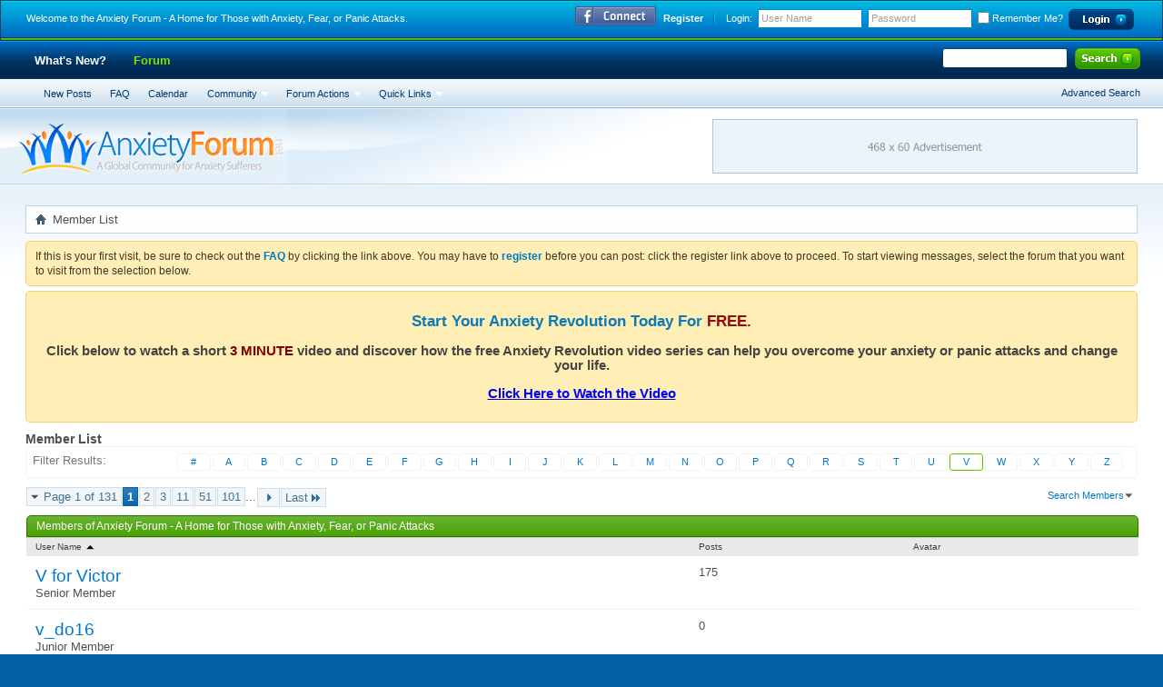

--- FILE ---
content_type: text/html; charset=ISO-8859-1
request_url: http://anxietyforum.net/forum/memberlist.php?s=f47badc29c3385ff290eb4b109f75176&ltr=V&pp=30&sort=username&order=asc
body_size: 8120
content:
<!DOCTYPE html PUBLIC "-//W3C//DTD XHTML 1.0 Transitional//EN" "http://www.w3.org/TR/xhtml1/DTD/xhtml1-transitional.dtd">
<html xmlns="http://www.w3.org/1999/xhtml" xmlns:fb="http://www.facebook.com/2008/fbml" dir="ltr" lang="en" id="vbulletin_html">
<head>
<title>Member List - Anxiety Forum - A Home for Those with Anxiety, Fear, or Panic Attacks</title>

<!-- Forum Runner Begin -->
<script type="text/javascript" src="http://anxietyforum.net/forum/forumrunner/detect.js"></script>
<!-- Forum Runner End --><meta http-equiv="Content-Type" content="text/html; charset=ISO-8859-1" />
<meta id="e_vb_meta_bburl" name="vb_meta_bburl" content="http://anxietyforum.net/forum" />
<base href="http://anxietyforum.net/forum/" /><!--[if IE]></base><![endif]-->
<meta name="generator" content="vBulletin 4.2.0" />

	<link rel="Shortcut Icon" href="favicon.ico" type="image/x-icon" />


		<meta name="keywords" content="anxiety, anxiety forum, panic attacks, anxiety chat, panic attack chat" />
		<meta name="description" content="The Anxiety Forum is a free worldwide community for those struggling with anxiety, fear, or panic attacks. Over 100,000 members and growing daily!" />



	<meta property="fb:app_id" content="145453775574466" />
<meta property="og:site_name" content="Anxiety Forum - A Home for Those with Anxiety, Fear, or Panic Attacks" />
<meta property="og:description" content="The Anxiety Forum is a free worldwide community for those struggling with anxiety, fear, or panic attacks. Over 100,000 members and growing daily!" />
<meta property="og:url" content="http://anxietyforum.net/forum" />
<meta property="og:type" content="website" />




<script type="text/javascript">
<!--
	if (typeof YAHOO === 'undefined') // Load ALL YUI Local
	{
		document.write('<script type="text/javascript" src="clientscript/yui/yuiloader-dom-event/yuiloader-dom-event.js?v=420"><\/script>');
		document.write('<script type="text/javascript" src="clientscript/yui/connection/connection-min.js?v=420"><\/script>');
		var yuipath = 'clientscript/yui';
		var yuicombopath = '';
		var remoteyui = false;
	}
	else	// Load Rest of YUI remotely (where possible)
	{
		var yuipath = 'clientscript/yui';
		var yuicombopath = '';
		var remoteyui = true;
		if (!yuicombopath)
		{
			document.write('<script type="text/javascript" src="clientscript/yui/connection/connection-min.js"><\/script>');
		}
	}
	var SESSIONURL = "s=f026da2f1732e78a92d789281b67b474&";
	var SECURITYTOKEN = "guest";
	var IMGDIR_MISC = "images/styles/BlueDemon/misc";
	var IMGDIR_BUTTON = "images/styles/BlueDemon/buttons";
	var vb_disable_ajax = parseInt("0", 10);
	var SIMPLEVERSION = "420";
	var BBURL = "http://anxietyforum.net/forum";
	var LOGGEDIN = 0 > 0 ? true : false;
	var THIS_SCRIPT = "memberlist";
	var RELPATH = "memberlist.php?ltr=V&amp;pp=30&amp;sort=username&amp;order=asc";
	var PATHS = {
		forum : "",
		cms   : "",
		blog  : ""
	};
	var AJAXBASEURL = "http://anxietyforum.net/forum/";
// -->
</script>
<script type="text/javascript" src="http://anxietyforum.net/forum/clientscript/vbulletin-core.js?v=420"></script>





	<link rel="stylesheet" type="text/css" href="css.php?styleid=2&amp;langid=1&amp;d=1560984628&amp;td=ltr&amp;sheet=bbcode.css,editor.css,popupmenu.css,reset-fonts.css,vbulletin.css,vbulletin-chrome.css,vbulletin-formcontrols.css," />

	<!--[if lt IE 8]>
	<link rel="stylesheet" type="text/css" href="css.php?styleid=2&amp;langid=1&amp;d=1560984628&amp;td=ltr&amp;sheet=popupmenu-ie.css,vbulletin-ie.css,vbulletin-chrome-ie.css,vbulletin-formcontrols-ie.css,editor-ie.css" />
	<![endif]-->



<link rel="stylesheet" type="text/css" href="css.php?styleid=2&amp;langid=1&amp;d=1560984628&amp;td=ltr&amp;sheet=memberlist.css" />

<link rel="stylesheet" type="text/css" href="css.php?styleid=2&amp;langid=1&amp;d=1560984628&amp;td=ltr&amp;sheet=additional.css" />

<link rel="stylesheet" type="text/css" href="css.php?styleid=2&amp;langid=1&amp;d=1560984628&amp;sheet=additional.css" />
</head>
<body>

<link type="text/css" href="/forum/cometchat/cometchatcss.php" rel="stylesheet" charset="utf-8">
<script type="text/javascript" src="/forum/cometchat/cometchatjs.php" charset="utf-8"></script>
<div id="topBar"><div class="skinWrap">
	<div class="topWelcome">
		Welcome to the Anxiety Forum - A Home for Those with Anxiety, Fear, or Panic Attacks.
	</div>
	<div class="memberBox">
	
				
				<div class="loginLeft">
				<ul>
					<li id="fb_headerbox" class="hidden">

	<a id="fb_loginbtn" href="#"><img src="images/styles/BlueDemon/misc/facebook_login.gif" alt="The Facebook Platform" /></a>

</li>

				</ul>
				</div>
				
		<div class="loginLeft">
		<!-- login form -->
            <script type="text/javascript" src="clientscript/vbulletin_md5.js?v=420"></script>
            <form id="navbar_loginform" action="login.php?s=f026da2f1732e78a92d789281b67b474&amp;do=login" method="post" onsubmit="md5hash(vb_login_password, vb_login_md5password, vb_login_md5password_utf, 0)">
					
		<ul>
		
			<li><a href="register.php?s=f026da2f1732e78a92d789281b67b474" rel="nofollow" class="notreg">Register</a></li>
		
			<li ><span class="loginTxt">Login:</span></li>
			<li class="inputPad"><div class="loginBoxInput"><input type="text" class="loginInput" name="vb_login_username" id="navbar_username" size="10" accesskey="u" tabindex="101" value="User Name" /></div></li>
			<li class="inputPad"><div class="loginBoxInput"><input type="password" class="loginInput" tabindex="102" name="vb_login_password" id="navbar_password" size="10" /><input type="text" class="loginInput" tabindex="102" name="vb_login_password_hint" id="navbar_password_hint" size="10" value="Password" style="display:none;" /></div></li>
			<li class="rememberMe"><label for="cb_cookieuser_navbar"><input type="checkbox" name="cookieuser" value="1" id="cb_cookieuser_navbar" class="cb_cookieuser_navbar" accesskey="c" tabindex="103" /> Remember Me?</label></li>
			<li class="inputPad"><input type="image" src="images/styles/BlueDemon/style/loginButton.gif" tabindex="104" value="Log in" title="Enter your username and password in the boxes provided to login, or click the 'register' button to create a profile for yourself." accesskey="s" /></li>
		</ul>

		<input type="hidden" name="s" value="f026da2f1732e78a92d789281b67b474" />
		<input type="hidden" name="securitytoken" value="guest" />
		<input type="hidden" name="do" value="login" />
		<input type="hidden" name="vb_login_md5password" />
		<input type="hidden" name="vb_login_md5password_utf" />
		</form>
			<script type="text/javascript">
			YAHOO.util.Dom.setStyle('navbar_password_hint', "display", "inline");
			YAHOO.util.Dom.setStyle('navbar_password', "display", "none");
			vB_XHTML_Ready.subscribe(function()
			{
			//
				YAHOO.util.Event.on('navbar_username', "focus", navbar_username_focus);
				YAHOO.util.Event.on('navbar_username', "blur", navbar_username_blur);
				YAHOO.util.Event.on('navbar_password_hint', "focus", navbar_password_hint);
				YAHOO.util.Event.on('navbar_password', "blur", navbar_password);
			});
			
			function navbar_username_focus(e)
			{
			//
				var textbox = YAHOO.util.Event.getTarget(e);
				if (textbox.value == 'User Name')
				{
				//
					textbox.value='';
					textbox.style.color='#000000';
				}
			}

			function navbar_username_blur(e)
			{
			//
				var textbox = YAHOO.util.Event.getTarget(e);
				if (textbox.value == '')
				{
				//
					textbox.value='User Name';
					textbox.style.color='#777777';
				}
			}
			function navbar_password_hint(e)
			{
			//
				var textbox = YAHOO.util.Event.getTarget(e);
				
				YAHOO.util.Dom.setStyle('navbar_password_hint', "display", "none");
				YAHOO.util.Dom.setStyle('navbar_password', "display", "inline");
				YAHOO.util.Dom.get('navbar_password').focus();
			}

			function navbar_password(e)
			{
			//
				var textbox = YAHOO.util.Event.getTarget(e);
				
				if (textbox.value == '')
				{
					YAHOO.util.Dom.setStyle('navbar_password_hint', "display", "inline");
					YAHOO.util.Dom.setStyle('navbar_password', "display", "none");
				}
			}	

			</script>
		<!-- / login form -->
			</div>
	
	</div>			
</div></div>
<div class="above_body"> <!-- closing tag is in template navbar -->
<div class="headerWrapBox"><div class="skinWrap">
	<div class="bannerBox">
		
	</div>
	
</div>

<div id="navbar" class="navbar">
<div class="navLeft"><div class="navRight"><div class="navWrap">
	<ul id="navtabs" class="navtabs floatcontainer">
		
		
	<li id="vbtab_whatsnew">
		<a class="navtab" href="activity.php?s=f026da2f1732e78a92d789281b67b474">What's New?</a>
		
	</li>

	<li class="selected" id="vbtab_forum">
		<a class="navtab" href="forum.php?s=f026da2f1732e78a92d789281b67b474">Forum</a>
		
			<ul class="floatcontainer">
				
					
						
							<li id="vbflink_newposts"><a href="search.php?s=f026da2f1732e78a92d789281b67b474&amp;do=getnew&contenttype=vBForum_Post">New Posts</a></li>
						
					
				
					
						
							<li id="vbflink_faq"><a href="faq.php?s=f026da2f1732e78a92d789281b67b474">FAQ</a></li>
						
					
				
					
						
							<li id="vbflink_calendar"><a href="calendar.php?s=f026da2f1732e78a92d789281b67b474">Calendar</a></li>
						
					
				
					
						<li class="popupmenu" id="vbmenu_community">
							<a href="javascript://" class="popupctrl">Community</a>
							<ul class="popupbody popuphover">
								
									<li id="vbclink_members"><a href="memberlist.php?s=f026da2f1732e78a92d789281b67b474">Member List</a></li>
								
								
							</ul>
						</li>
					
				
					
						<li class="popupmenu" id="vbmenu_actions">
							<a href="javascript://" class="popupctrl">Forum Actions</a>
							<ul class="popupbody popuphover">
								
									<li id="vbalink_mfr"><a href="forumdisplay.php?s=f026da2f1732e78a92d789281b67b474&amp;do=markread&markreadhash=guest">Mark Forums Read</a></li>
								
								
							</ul>
						</li>
					
				
					
						<li class="popupmenu" id="vbmenu_qlinks">
							<a href="javascript://" class="popupctrl">Quick Links</a>
							<ul class="popupbody popuphover">
								
									<li id="vbqlink_posts"><a href="search.php?s=f026da2f1732e78a92d789281b67b474&amp;do=getdaily&contenttype=vBForum_Post">Today's Posts</a></li>
								
									<li id="vbqlink_leaders"><a href="showgroups.php?s=f026da2f1732e78a92d789281b67b474">View Site Leaders</a></li>
								
								
							</ul>
						</li>
					
				
				
			</ul>
		
	</li>

		
	</ul>

	
	<div id="searchBox" class="searchBox">
		<form action="search.php?s=f026da2f1732e78a92d789281b67b474&amp;do=process" method="post">
			
			<input type="hidden" name="securitytoken" value="guest" />
			<input type="hidden" name="do" value="process" />
			<span class="searchBox_container"><input type="text" value="" class="textbox" name="query" tabindex="99"/></span>
			<span class="searchBox_button"><input type="image" src="images/styles/BlueDemon/buttons/search.png" name="submit" onclick="document.getElementById('navbar_search').submit;" tabindex="100"/></span>
		</form>
		<ul class="searchBox_advanced_search">
			<li><a href="search.php?s=f026da2f1732e78a92d789281b67b474" accesskey="4">Advanced Search</a></li>
		</ul>
	</div>
	
</div></div></div>
</div>
<div id="header" class="floatcontainer doc_header"><div class="skinWrap"><div class="headerWrap">

	<div><a name="top" href="forum.php?s=f026da2f1732e78a92d789281b67b474" id="logo"><img src="images/styles/BlueDemon/style/logo.jpg" alt="Anxiety Forum - A Home for Those with Anxiety, Fear, or Panic Attacks - Powered by vBulletin" /></a></div>

</div></div></div>
</div>
</div><!-- closing div for above_body -->
<!-- Custom Content Wrap -->
		<div id="contentMain"><div class="skinWrap">
			<div id="contentBox">
				<div class="contentBoxLeft"><div class="contentBoxRight">
<!-- Custom Content Wrap End -->

<div class="body_wrapper_cvb">
<div id="breadcrumb" class="breadcrumb">
<div class="bcLeft"><div class="bcRight">
	<ul class="floatcontainer">
		<li class="navbithome"><a href="index.php?s=f026da2f1732e78a92d789281b67b474" accesskey="1"><img src="images/styles/BlueDemon/misc/navbit-home.png" alt="Home" /></a></li>

		
		
	<li class="navbit lastnavbit"><span>Member List</span></li>

	</ul>
	<hr />
</div></div>
</div>

 
 


	<form action="profile.php?do=dismissnotice" method="post" id="notices" class="notices">
		<input type="hidden" name="do" value="dismissnotice" />
		<input type="hidden" name="s" value="s=f026da2f1732e78a92d789281b67b474&amp;" />
		<input type="hidden" name="securitytoken" value="guest" />
		<input type="hidden" id="dismiss_notice_hidden" name="dismiss_noticeid" value="" />
		<input type="hidden" name="url" value="" />
		<ol>
			<li class="restore" id="navbar_notice_1">
	
	If this is your first visit, be sure to
		check out the <a href="faq.php?s=f026da2f1732e78a92d789281b67b474" target="_blank"><b>FAQ</b></a> by clicking the
		link above. You may have to <a href="register.php?s=f026da2f1732e78a92d789281b67b474" target="_blank"><b>register</b></a>
		before you can post: click the register link above to proceed. To start viewing messages,
		select the forum that you want to visit from the selection below.
</li><li class="restore" id="navbar_notice_3">
	
	<h1 style="text-align: center;"><span style="color: #0b7ab6;">Start Your Anxiety Revolution Today For</span> <span style="color: #970a09;">FREE.</span></h1>
<h2 class="sales-postheadline" style="text-align: center;"><span style="color: #444444;">Click below to watch a short <span style="color: #800000;">3 MINUTE</span> video and discover how the free Anxiety Revolution video series can help you overcome your anxiety or panic attacks and change your life.</span></h2>
<h2 style="text-align: center;"><a href="http://anxietyrevolution.com"><span style="text-decoration: underline; color: #0000ff;">Click Here to Watch the Video</span></a></h2>
</li>
		</ol>
	</form>



<div id="pagetitle">
    <h1>Member List</h1>
</div>

<dl id="charnav" class="stats floatcontainer">
    <dt>Filter Results</dt>
    
	<dd><a href="memberlist.php?s=f026da2f1732e78a92d789281b67b474&amp;ltr=%23&amp;pp=30&amp;sort=username&amp;order=asc">#</a></dd>

	<dd><a href="memberlist.php?s=f026da2f1732e78a92d789281b67b474&amp;ltr=A&amp;pp=30&amp;sort=username&amp;order=asc">A</a></dd>

	<dd><a href="memberlist.php?s=f026da2f1732e78a92d789281b67b474&amp;ltr=B&amp;pp=30&amp;sort=username&amp;order=asc">B</a></dd>

	<dd><a href="memberlist.php?s=f026da2f1732e78a92d789281b67b474&amp;ltr=C&amp;pp=30&amp;sort=username&amp;order=asc">C</a></dd>

	<dd><a href="memberlist.php?s=f026da2f1732e78a92d789281b67b474&amp;ltr=D&amp;pp=30&amp;sort=username&amp;order=asc">D</a></dd>

	<dd><a href="memberlist.php?s=f026da2f1732e78a92d789281b67b474&amp;ltr=E&amp;pp=30&amp;sort=username&amp;order=asc">E</a></dd>

	<dd><a href="memberlist.php?s=f026da2f1732e78a92d789281b67b474&amp;ltr=F&amp;pp=30&amp;sort=username&amp;order=asc">F</a></dd>

	<dd><a href="memberlist.php?s=f026da2f1732e78a92d789281b67b474&amp;ltr=G&amp;pp=30&amp;sort=username&amp;order=asc">G</a></dd>

	<dd><a href="memberlist.php?s=f026da2f1732e78a92d789281b67b474&amp;ltr=H&amp;pp=30&amp;sort=username&amp;order=asc">H</a></dd>

	<dd><a href="memberlist.php?s=f026da2f1732e78a92d789281b67b474&amp;ltr=I&amp;pp=30&amp;sort=username&amp;order=asc">I</a></dd>

	<dd><a href="memberlist.php?s=f026da2f1732e78a92d789281b67b474&amp;ltr=J&amp;pp=30&amp;sort=username&amp;order=asc">J</a></dd>

	<dd><a href="memberlist.php?s=f026da2f1732e78a92d789281b67b474&amp;ltr=K&amp;pp=30&amp;sort=username&amp;order=asc">K</a></dd>

	<dd><a href="memberlist.php?s=f026da2f1732e78a92d789281b67b474&amp;ltr=L&amp;pp=30&amp;sort=username&amp;order=asc">L</a></dd>

	<dd><a href="memberlist.php?s=f026da2f1732e78a92d789281b67b474&amp;ltr=M&amp;pp=30&amp;sort=username&amp;order=asc">M</a></dd>

	<dd><a href="memberlist.php?s=f026da2f1732e78a92d789281b67b474&amp;ltr=N&amp;pp=30&amp;sort=username&amp;order=asc">N</a></dd>

	<dd><a href="memberlist.php?s=f026da2f1732e78a92d789281b67b474&amp;ltr=O&amp;pp=30&amp;sort=username&amp;order=asc">O</a></dd>

	<dd><a href="memberlist.php?s=f026da2f1732e78a92d789281b67b474&amp;ltr=P&amp;pp=30&amp;sort=username&amp;order=asc">P</a></dd>

	<dd><a href="memberlist.php?s=f026da2f1732e78a92d789281b67b474&amp;ltr=Q&amp;pp=30&amp;sort=username&amp;order=asc">Q</a></dd>

	<dd><a href="memberlist.php?s=f026da2f1732e78a92d789281b67b474&amp;ltr=R&amp;pp=30&amp;sort=username&amp;order=asc">R</a></dd>

	<dd><a href="memberlist.php?s=f026da2f1732e78a92d789281b67b474&amp;ltr=S&amp;pp=30&amp;sort=username&amp;order=asc">S</a></dd>

	<dd><a href="memberlist.php?s=f026da2f1732e78a92d789281b67b474&amp;ltr=T&amp;pp=30&amp;sort=username&amp;order=asc">T</a></dd>

	<dd><a href="memberlist.php?s=f026da2f1732e78a92d789281b67b474&amp;ltr=U&amp;pp=30&amp;sort=username&amp;order=asc">U</a></dd>

	<dd class="highlighted"><a href="memberlist.php?s=f026da2f1732e78a92d789281b67b474&amp;ltr=V&amp;pp=30&amp;sort=username&amp;order=asc">V</a></dd>

	<dd><a href="memberlist.php?s=f026da2f1732e78a92d789281b67b474&amp;ltr=W&amp;pp=30&amp;sort=username&amp;order=asc">W</a></dd>

	<dd><a href="memberlist.php?s=f026da2f1732e78a92d789281b67b474&amp;ltr=X&amp;pp=30&amp;sort=username&amp;order=asc">X</a></dd>

	<dd><a href="memberlist.php?s=f026da2f1732e78a92d789281b67b474&amp;ltr=Y&amp;pp=30&amp;sort=username&amp;order=asc">Y</a></dd>

	<dd><a href="memberlist.php?s=f026da2f1732e78a92d789281b67b474&amp;ltr=Z&amp;pp=30&amp;sort=username&amp;order=asc">Z</a></dd>

</dl>

<div id="above_memberlist" class="floatcontainer">
	
		<div id="pagination_top">
			<form action="memberlist.php?s=f026da2f1732e78a92d789281b67b474&amp;" method="get" class="pagination popupmenu nohovermenu">
<input type="hidden" name="s" value="f026da2f1732e78a92d789281b67b474" /><input type="hidden" name="pp" value="30" /><input type="hidden" name="order" value="asc" /><input type="hidden" name="sort" value="username" /><input type="hidden" name="ltr" value="V" />
	
		<span><a href="javascript://" class="popupctrl">Page 1 of 131</a></span>
		
		
		
		<span class="selected"><a href="javascript://" title="Results 1 to 30 of 3,906">1</a></span><span><a href="memberlist.php?s=f026da2f1732e78a92d789281b67b474&amp;&amp;page=2&amp;pp=30&amp;order=asc&amp;sort=username&amp;ltr=V" title="Show results 31 to 60 of 3,906">2</a></span><span><a href="memberlist.php?s=f026da2f1732e78a92d789281b67b474&amp;&amp;page=3&amp;pp=30&amp;order=asc&amp;sort=username&amp;ltr=V" title="Show results 61 to 90 of 3,906">3</a></span><span><a href="memberlist.php?s=f026da2f1732e78a92d789281b67b474&amp;&amp;page=11&amp;pp=30&amp;order=asc&amp;sort=username&amp;ltr=V" title="Show results 301 to 330 of 3,906"><!--+10-->11</a></span><span><a href="memberlist.php?s=f026da2f1732e78a92d789281b67b474&amp;&amp;page=51&amp;pp=30&amp;order=asc&amp;sort=username&amp;ltr=V" title="Show results 1,501 to 1,530 of 3,906"><!--+50-->51</a></span><span><a href="memberlist.php?s=f026da2f1732e78a92d789281b67b474&amp;&amp;page=101&amp;pp=30&amp;order=asc&amp;sort=username&amp;ltr=V" title="Show results 3,001 to 3,030 of 3,906"><!--+100-->101</a></span>
		
		<span class="separator">...</span>
		
		
		<span class="prev_next"><a rel="next" href="memberlist.php?s=f026da2f1732e78a92d789281b67b474&amp;&amp;page=2&amp;pp=30&amp;order=asc&amp;sort=username&amp;ltr=V" title="Next Page - Results 31 to 60 of 3,906"><img src="images/styles/BlueDemon/pagination/next-right.png" alt="Next" /></a></span>
		
		
		<span class="first_last"><a href="memberlist.php?s=f026da2f1732e78a92d789281b67b474&amp;&amp;page=131&amp;pp=30&amp;order=asc&amp;sort=username&amp;ltr=V" title="Last Page - Results 3,901 to 3,906 of 3,906">Last<img src="images/styles/BlueDemon/pagination/last-right.png" alt="Last" /></a></span>
		
	
	<ul class="popupbody popuphover">
		<li class="formsubmit jumptopage"><label>Jump to page: <input type="text" name="page" size="4" /></label> <input type="submit" class="button" value="Go" /></li>
	</ul>
</form>
		</div>
 	
    
    
    
    <div class="popupgroup" id="memberlist_menus">
        <div class="popupmenu" id="memberlist_search">
            <h6><a href="memberlist.php?ltr=V&amp;pp=30&amp;sort=username&amp;order=asc#memberlist_search" class="popupctrl">Search Members</a></h6>
            <form action="memberlist.php" method="post">
				<ul class="popupbody popuphover">
					<li>
						<input type="text" class="searchbox" value="Search..." name="ausername" tabindex="1" />
						<input type="submit" class="button" value="Search" tabindex="1" />
					</li>
					<li class="formsubmit">
						
						
						<div><a class="advancedsearchlink" href="memberlist.php?s=f026da2f1732e78a92d789281b67b474&amp;do=search">Advanced Search</a></div>
						
					</li>
				</ul>
				<input type="hidden" name="s" value="f026da2f1732e78a92d789281b67b474" />
				<input type="hidden" name="securitytoken" value="guest" />
				<input type="hidden" name="do" value="getall" />
            </form>
        </div>
    </div>
            
</div>

    
<div id="memberlist" class="block">
    <div id="searchstats">
        <span class="resultcount">Results 1 to 30 of 3906</span>
        <span class="resulttimer">Search took <strong>0.13</strong> seconds.</span>
    </div>
    <h2 class="blockhead">Members of Anxiety Forum - A Home for Those with Anxiety, Fear, or Panic Attacks</h2>
    <div class="blockbody">
        <table id="memberlist_table" width="100%">
        <tr class="columnsort">
            <th><a class="blocksubhead" href="memberlist.php?s=f026da2f1732e78a92d789281b67b474&amp;ltr=V&amp;order=desc&amp;sort=username&amp;pp=30">User Name <img class="sortarrow" src="images/styles/BlueDemon/buttons/sortarrow-desc.png" alt="Reverse Sort Order" border="0" /></a></th>
            
            
            
            
            
            <th><a class="blocksubhead" href="memberlist.php?s=f026da2f1732e78a92d789281b67b474&amp;ltr=V&amp;order=desc&amp;sort=posts&amp;pp=30">Posts </a></th>
            
            
            <th><span class="blocksubhead">Avatar</span></th>
            
            
            
            
            
        </tr>
		
			<tr>
				<td class="alt1 username"><a href="member.php?549-V-for-Victor&amp;s=f026da2f1732e78a92d789281b67b474" class="username">V for Victor</a> <span class="usertitle">Senior Member</span></td>
				
				
				
				
				
				<td class="postcount">175</td>
				
				
				<td class="avatar">&nbsp;</td>
				
				
				
				
				
			</tr>
		
			<tr>
				<td class="alt1 username"><a href="member.php?124131-v_do16&amp;s=f026da2f1732e78a92d789281b67b474" class="username">v_do16</a> <span class="usertitle">Junior Member</span></td>
				
				
				
				
				
				<td class="postcount">0</td>
				
				
				<td class="avatar">&nbsp;</td>
				
				
				
				
				
			</tr>
		
			<tr>
				<td class="alt1 username"><a href="member.php?39475-v_i-z_a-r_d&amp;s=f026da2f1732e78a92d789281b67b474" class="username">v_i-z_a-r_d</a> <span class="usertitle">Junior Member</span></td>
				
				
				
				
				
				<td class="postcount">0</td>
				
				
				<td class="avatar">&nbsp;</td>
				
				
				
				
				
			</tr>
		
			<tr>
				<td class="alt1 username"><a href="member.php?94461-V_VICTORIA&amp;s=f026da2f1732e78a92d789281b67b474" class="username">V_VICTORIA</a> <span class="usertitle">Junior Member</span></td>
				
				
				
				
				
				<td class="postcount">0</td>
				
				
				<td class="avatar">&nbsp;</td>
				
				
				
				
				
			</tr>
		
			<tr>
				<td class="alt1 username"><a href="member.php?116879-v-lo&amp;s=f026da2f1732e78a92d789281b67b474" class="username">v-lo</a> <span class="usertitle">Junior Member</span></td>
				
				
				
				
				
				<td class="postcount">9</td>
				
				
				<td class="avatar">&nbsp;</td>
				
				
				
				
				
			</tr>
		
			<tr>
				<td class="alt1 username"><a href="member.php?92854-V-V-VERONA&amp;s=f026da2f1732e78a92d789281b67b474" class="username">V.V.VERONA</a> <span class="usertitle">Junior Member</span></td>
				
				
				
				
				
				<td class="postcount">0</td>
				
				
				<td class="avatar">&nbsp;</td>
				
				
				
				
				
			</tr>
		
			<tr>
				<td class="alt1 username"><a href="member.php?90000-v0&amp;s=f026da2f1732e78a92d789281b67b474" class="username">v0</a> <span class="usertitle">Junior Member</span></td>
				
				
				
				
				
				<td class="postcount">0</td>
				
				
				<td class="avatar">&nbsp;</td>
				
				
				
				
				
			</tr>
		
			<tr>
				<td class="alt1 username"><a href="member.php?82897-v1&amp;s=f026da2f1732e78a92d789281b67b474" class="username">v1</a> <span class="usertitle">Junior Member</span></td>
				
				
				
				
				
				<td class="postcount">0</td>
				
				
				<td class="avatar">&nbsp;</td>
				
				
				
				
				
			</tr>
		
			<tr>
				<td class="alt1 username"><a href="member.php?22797-v104941n&amp;s=f026da2f1732e78a92d789281b67b474" class="username">v104941n</a> <span class="usertitle">Junior Member</span></td>
				
				
				
				
				
				<td class="postcount">0</td>
				
				
				<td class="avatar">&nbsp;</td>
				
				
				
				
				
			</tr>
		
			<tr>
				<td class="alt1 username"><a href="member.php?282745-v1cxq3ai99&amp;s=f026da2f1732e78a92d789281b67b474" class="username">v1cxq3ai99</a> <span class="usertitle">Junior Member</span></td>
				
				
				
				
				
				<td class="postcount">0</td>
				
				
				<td class="avatar">&nbsp;</td>
				
				
				
				
				
			</tr>
		
			<tr>
				<td class="alt1 username"><a href="member.php?92325-v1lottob2&amp;s=f026da2f1732e78a92d789281b67b474" class="username">v1lottob2</a> <span class="usertitle">Junior Member</span></td>
				
				
				
				
				
				<td class="postcount">0</td>
				
				
				<td class="avatar">&nbsp;</td>
				
				
				
				
				
			</tr>
		
			<tr>
				<td class="alt1 username"><a href="member.php?123991-V1rgo&amp;s=f026da2f1732e78a92d789281b67b474" class="username">V1rgo</a> <span class="usertitle">Junior Member</span></td>
				
				
				
				
				
				<td class="postcount">0</td>
				
				
				<td class="avatar">&nbsp;</td>
				
				
				
				
				
			</tr>
		
			<tr>
				<td class="alt1 username"><a href="member.php?84176-v1xecu8&amp;s=f026da2f1732e78a92d789281b67b474" class="username">v1xecu8</a> <span class="usertitle">Junior Member</span></td>
				
				
				
				
				
				<td class="postcount">0</td>
				
				
				<td class="avatar">&nbsp;</td>
				
				
				
				
				
			</tr>
		
			<tr>
				<td class="alt1 username"><a href="member.php?93264-v3&amp;s=f026da2f1732e78a92d789281b67b474" class="username">v3</a> <span class="usertitle">Junior Member</span></td>
				
				
				
				
				
				<td class="postcount">0</td>
				
				
				<td class="avatar">&nbsp;</td>
				
				
				
				
				
			</tr>
		
			<tr>
				<td class="alt1 username"><a href="member.php?91657-v4&amp;s=f026da2f1732e78a92d789281b67b474" class="username">v4</a> <span class="usertitle">Junior Member</span></td>
				
				
				
				
				
				<td class="postcount">0</td>
				
				
				<td class="avatar">&nbsp;</td>
				
				
				
				
				
			</tr>
		
			<tr>
				<td class="alt1 username"><a href="member.php?22947-v476651i&amp;s=f026da2f1732e78a92d789281b67b474" class="username">v476651i</a> <span class="usertitle">Junior Member</span></td>
				
				
				
				
				
				<td class="postcount">0</td>
				
				
				<td class="avatar">&nbsp;</td>
				
				
				
				
				
			</tr>
		
			<tr>
				<td class="alt1 username"><a href="member.php?285314-v4nna18&amp;s=f026da2f1732e78a92d789281b67b474" class="username">v4nna18</a> <span class="usertitle">Junior Member</span></td>
				
				
				
				
				
				<td class="postcount">0</td>
				
				
				<td class="avatar">&nbsp;</td>
				
				
				
				
				
			</tr>
		
			<tr>
				<td class="alt1 username"><a href="member.php?89243-v5&amp;s=f026da2f1732e78a92d789281b67b474" class="username">v5</a> <span class="usertitle">Junior Member</span></td>
				
				
				
				
				
				<td class="postcount">0</td>
				
				
				<td class="avatar">&nbsp;</td>
				
				
				
				
				
			</tr>
		
			<tr>
				<td class="alt1 username"><a href="member.php?91207-v6&amp;s=f026da2f1732e78a92d789281b67b474" class="username">v6</a> <span class="usertitle">Junior Member</span></td>
				
				
				
				
				
				<td class="postcount">0</td>
				
				
				<td class="avatar">&nbsp;</td>
				
				
				
				
				
			</tr>
		
			<tr>
				<td class="alt1 username"><a href="member.php?22960-v619376t&amp;s=f026da2f1732e78a92d789281b67b474" class="username">v619376t</a> <span class="usertitle">Junior Member</span></td>
				
				
				
				
				
				<td class="postcount">0</td>
				
				
				<td class="avatar">&nbsp;</td>
				
				
				
				
				
			</tr>
		
			<tr>
				<td class="alt1 username"><a href="member.php?22930-v664369y&amp;s=f026da2f1732e78a92d789281b67b474" class="username">v664369y</a> <span class="usertitle">Junior Member</span></td>
				
				
				
				
				
				<td class="postcount">0</td>
				
				
				<td class="avatar">&nbsp;</td>
				
				
				
				
				
			</tr>
		
			<tr>
				<td class="alt1 username"><a href="member.php?22942-v712984d&amp;s=f026da2f1732e78a92d789281b67b474" class="username">v712984d</a> <span class="usertitle">Junior Member</span></td>
				
				
				
				
				
				<td class="postcount">0</td>
				
				
				<td class="avatar">&nbsp;</td>
				
				
				
				
				
			</tr>
		
			<tr>
				<td class="alt1 username"><a href="member.php?22864-v771750n&amp;s=f026da2f1732e78a92d789281b67b474" class="username">v771750n</a> <span class="usertitle">Junior Member</span></td>
				
				
				
				
				
				<td class="postcount">0</td>
				
				
				<td class="avatar">&nbsp;</td>
				
				
				
				
				
			</tr>
		
			<tr>
				<td class="alt1 username"><a href="member.php?95557-v8&amp;s=f026da2f1732e78a92d789281b67b474" class="username">v8</a> <span class="usertitle">Junior Member</span></td>
				
				
				
				
				
				<td class="postcount">0</td>
				
				
				<td class="avatar">&nbsp;</td>
				
				
				
				
				
			</tr>
		
			<tr>
				<td class="alt1 username"><a href="member.php?22982-v842188u&amp;s=f026da2f1732e78a92d789281b67b474" class="username">v842188u</a> <span class="usertitle">Junior Member</span></td>
				
				
				
				
				
				<td class="postcount">0</td>
				
				
				<td class="avatar">&nbsp;</td>
				
				
				
				
				
			</tr>
		
			<tr>
				<td class="alt1 username"><a href="member.php?22924-v892423l&amp;s=f026da2f1732e78a92d789281b67b474" class="username">v892423l</a> <span class="usertitle">Junior Member</span></td>
				
				
				
				
				
				<td class="postcount">0</td>
				
				
				<td class="avatar">&nbsp;</td>
				
				
				
				
				
			</tr>
		
			<tr>
				<td class="alt1 username"><a href="member.php?119879-v8crazy&amp;s=f026da2f1732e78a92d789281b67b474" class="username">v8crazy</a> <span class="usertitle">Junior Member</span></td>
				
				
				
				
				
				<td class="postcount">2</td>
				
				
				<td class="avatar">&nbsp;</td>
				
				
				
				
				
			</tr>
		
			<tr>
				<td class="alt1 username"><a href="member.php?109584-V8SplashMan&amp;s=f026da2f1732e78a92d789281b67b474" class="username">V8SplashMan</a> <span class="usertitle">Junior Member</span></td>
				
				
				
				
				
				<td class="postcount">2</td>
				
				
				<td class="avatar">&nbsp;</td>
				
				
				
				
				
			</tr>
		
			<tr>
				<td class="alt1 username"><a href="member.php?95114-v9&amp;s=f026da2f1732e78a92d789281b67b474" class="username">v9</a> <span class="usertitle">Junior Member</span></td>
				
				
				
				
				
				<td class="postcount">0</td>
				
				
				<td class="avatar">&nbsp;</td>
				
				
				
				
				
			</tr>
		
			<tr>
				<td class="alt1 username"><a href="member.php?22844-v907247a&amp;s=f026da2f1732e78a92d789281b67b474" class="username">v907247a</a> <span class="usertitle">Junior Member</span></td>
				
				
				
				
				
				<td class="postcount">0</td>
				
				
				<td class="avatar">&nbsp;</td>
				
				
				
				
				
			</tr>
		
        </table>
    </div>
    <div class="blockfoot">
        
            Results 1 to 30 of 3906
        
    </div>
</div>



<div id="pagination_bottom">
    <form action="memberlist.php?s=f026da2f1732e78a92d789281b67b474&amp;" method="get" class="pagination popupmenu nohovermenu">
<input type="hidden" name="s" value="f026da2f1732e78a92d789281b67b474" /><input type="hidden" name="pp" value="30" /><input type="hidden" name="order" value="asc" /><input type="hidden" name="sort" value="username" /><input type="hidden" name="ltr" value="V" />
	
		<span><a href="javascript://" class="popupctrl">Page 1 of 131</a></span>
		
		
		
		<span class="selected"><a href="javascript://" title="Results 1 to 30 of 3,906">1</a></span><span><a href="memberlist.php?s=f026da2f1732e78a92d789281b67b474&amp;&amp;page=2&amp;pp=30&amp;order=asc&amp;sort=username&amp;ltr=V" title="Show results 31 to 60 of 3,906">2</a></span><span><a href="memberlist.php?s=f026da2f1732e78a92d789281b67b474&amp;&amp;page=3&amp;pp=30&amp;order=asc&amp;sort=username&amp;ltr=V" title="Show results 61 to 90 of 3,906">3</a></span><span><a href="memberlist.php?s=f026da2f1732e78a92d789281b67b474&amp;&amp;page=11&amp;pp=30&amp;order=asc&amp;sort=username&amp;ltr=V" title="Show results 301 to 330 of 3,906"><!--+10-->11</a></span><span><a href="memberlist.php?s=f026da2f1732e78a92d789281b67b474&amp;&amp;page=51&amp;pp=30&amp;order=asc&amp;sort=username&amp;ltr=V" title="Show results 1,501 to 1,530 of 3,906"><!--+50-->51</a></span><span><a href="memberlist.php?s=f026da2f1732e78a92d789281b67b474&amp;&amp;page=101&amp;pp=30&amp;order=asc&amp;sort=username&amp;ltr=V" title="Show results 3,001 to 3,030 of 3,906"><!--+100-->101</a></span>
		
		<span class="separator">...</span>
		
		
		<span class="prev_next"><a rel="next" href="memberlist.php?s=f026da2f1732e78a92d789281b67b474&amp;&amp;page=2&amp;pp=30&amp;order=asc&amp;sort=username&amp;ltr=V" title="Next Page - Results 31 to 60 of 3,906"><img src="images/styles/BlueDemon/pagination/next-right.png" alt="Next" /></a></span>
		
		
		<span class="first_last"><a href="memberlist.php?s=f026da2f1732e78a92d789281b67b474&amp;&amp;page=131&amp;pp=30&amp;order=asc&amp;sort=username&amp;ltr=V" title="Last Page - Results 3,901 to 3,906 of 3,906">Last<img src="images/styles/BlueDemon/pagination/last-right.png" alt="Last" /></a></span>
		
	
	<ul class="popupbody popuphover">
		<li class="formsubmit jumptopage"><label>Jump to page: <input type="text" name="page" size="4" /></label> <input type="submit" class="button" value="Go" /></li>
	</ul>
</form>
</div>


<div class="clear"></div>
<div class="navpopupmenu popupmenu nohovermenu" id="memberlist_navpopup">
	
		<span class="shade">Quick Navigation</span>
		<a href="memberlist.php?s=f026da2f1732e78a92d789281b67b474" class="popupctrl"><span class="ctrlcontainer">Member List</span></a>
		<a href="memberlist.php?ltr=V&amp;pp=30&amp;sort=username&amp;order=asc#top" class="textcontrol" onclick="document.location.hash='top';return false;">Top</a>
	
	<ul class="navpopupbody popupbody popuphover">
		
		<li class="optionlabel">Site Areas</li>
		<li><a href="usercp.php?s=f026da2f1732e78a92d789281b67b474">Settings</a></li>
		<li><a href="private.php?s=f026da2f1732e78a92d789281b67b474">Private Messages</a></li>
		<li><a href="subscription.php?s=f026da2f1732e78a92d789281b67b474">Subscriptions</a></li>
		<li><a href="online.php?s=f026da2f1732e78a92d789281b67b474">Who's Online</a></li>
		<li><a href="search.php?s=f026da2f1732e78a92d789281b67b474">Search Forums</a></li>
		<li><a href="forum.php?s=f026da2f1732e78a92d789281b67b474">Forums Home</a></li>
		
			<li class="optionlabel">Forums</li>
			
		
			
				<li><a href="forumdisplay.php?1-Community-Board&amp;s=f026da2f1732e78a92d789281b67b474">Community Board</a>
					<ol class="d1">
						
		
			
				<li><a href="forumdisplay.php?7-Welcome&amp;s=f026da2f1732e78a92d789281b67b474">Welcome</a></li>
			
		
			
				<li><a href="forumdisplay.php?8-News&amp;s=f026da2f1732e78a92d789281b67b474">News</a></li>
			
		
			
					</ol>
				</li>
			
		
			
				<li><a href="forumdisplay.php?2-Anxiety-Disorders&amp;s=f026da2f1732e78a92d789281b67b474">Anxiety Disorders</a>
					<ol class="d1">
						
		
			
				<li><a href="forumdisplay.php?9-General-Discussion&amp;s=f026da2f1732e78a92d789281b67b474">General Discussion</a></li>
			
		
			
				<li><a href="forumdisplay.php?10-Agoraphobia-Forum&amp;s=f026da2f1732e78a92d789281b67b474">Agoraphobia Forum</a></li>
			
		
			
				<li><a href="forumdisplay.php?11-Social-Phobia-Forum&amp;s=f026da2f1732e78a92d789281b67b474">Social Phobia Forum</a></li>
			
		
			
				<li><a href="forumdisplay.php?17-Medication&amp;s=f026da2f1732e78a92d789281b67b474">Medication</a></li>
			
		
			
					</ol>
				</li>
			
		
			
				<li><a href="forumdisplay.php?3-Mood-Disorders&amp;s=f026da2f1732e78a92d789281b67b474">Mood Disorders</a>
					<ol class="d1">
						
		
			
				<li><a href="forumdisplay.php?12-Depression-Forum&amp;s=f026da2f1732e78a92d789281b67b474">Depression Forum</a></li>
			
		
			
					</ol>
				</li>
			
		
			
				<li><a href="forumdisplay.php?4-Misc&amp;s=f026da2f1732e78a92d789281b67b474">Misc</a>
					<ol class="d1">
						
		
			
				<li><a href="forumdisplay.php?13-Resources-amp-Articles&amp;s=f026da2f1732e78a92d789281b67b474">Resources &amp; Articles</a></li>
			
		
			
				<li><a href="forumdisplay.php?24-Off-Topic-Chat-Chat&amp;s=f026da2f1732e78a92d789281b67b474">Off-Topic Chat-Chat</a></li>
			
		
			
					</ol>
				</li>
			
		
			
				<li><a href="forumdisplay.php?18-Anxiety-Chat!&amp;s=f026da2f1732e78a92d789281b67b474">Anxiety Chat!</a>
					<ol class="d1">
						
		
			
				<li><a href="forumdisplay.php?19-Anxiety-Chat-Room&amp;s=f026da2f1732e78a92d789281b67b474">Anxiety Chat Room</a></li>
			
		
			
					</ol>
				</li>
			
		
			
				<li><a href="forumdisplay.php?20-Recommended-Resources&amp;s=f026da2f1732e78a92d789281b67b474">Recommended Resources</a>
					<ol class="d1">
						
		
			
				<li><a href="forumdisplay.php?21-The-Panic-Puzzle&amp;s=f026da2f1732e78a92d789281b67b474">The Panic Puzzle</a></li>
			
		
			
				<li><a href="forumdisplay.php?22-The-Driving-Fear-Program&amp;s=f026da2f1732e78a92d789281b67b474">The Driving Fear Program</a></li>
			
		
			
				<li><a href="forumdisplay.php?23-The-Anxiety-Free-Child-Program&amp;s=f026da2f1732e78a92d789281b67b474">The Anxiety-Free Child Program</a></li>
			
		
			
					</ol>
				</li>
			
		
		
	</ul>
</div>
<div class="clear"></div>


<div style="clear: left">
   
  <div align="center">

</div>
</div>

<div id="footer" class="floatcontainer footer">
	<!-- Do not remove cronimage or your scheduled tasks will cease to function -->
	
	<!-- Do not remove cronimage or your scheduled tasks will cease to function -->	
	
	
	<script type="text/javascript">
	<!--
		// Main vBulletin Javascript Initialization
		vBulletin_init();
	//-->
	</script>
        
</div>
</div> <!-- closing div for body_wrapper -->
<div class="below_body">
 

	<div id="fb-root"></div>
<script type="text/javascript" src="http://anxietyforum.net/forum/clientscript/vbulletin_facebook.js?v=420"></script>

<script type="text/javascript">
<!--
	loadFacebookAPI('en_US');
	function fbAsyncInit()
	{
		vBfb = new vB_Facebook({
			appid : "145453775574466",
			connected : 0,
			active : 0,
			autoreg : 1,
			feed_newthread : 1,
			feed_postreply : 1,
			feed_blogentry : 1,
			feed_blogcomment : 1,
			feed_newarticle : 1,
			feed_articlecomment : 1
		});
	}
// -->
</script>

</div>

<!-- Custom Content Wrap -->
		<div style="clear:both"></div>
				</div></div>
			</div>
		</div></div>

		<div class="footerNav"><div class="skinWrap"><div class="footerNavWrap">
<div class="skinSelect">
	<form action="forum.php" method="get" id="footer_select" class="footer_select">

		
			<select name="styleid" onchange="switch_id(this, 'style')">
				<optgroup label="Quick Style Chooser"><option class="hidden"></option></optgroup>
				
					
					<optgroup label="&nbsp;Standard Styles">
									
					<option value="2" class="" selected="selected">-- Anxiety Forum Blue Skin</option>
					
					</optgroup>
										
				
				
					
					<optgroup label="&nbsp;Mobile Styles">
					
					<option value="3" class="" >-- Default Mobile Style</option>
					
					</optgroup>
										
				
			</select>	
		
		
		
	</form>

</div>

	<ul>
		<li><a href="sendmessage.php?s=f026da2f1732e78a92d789281b67b474" rel="nofollow" accesskey="9">Contact Us</a></li>
		
		
		
		<li><a href="archive/index.php?s=f026da2f1732e78a92d789281b67b474">Archive</a></li>
		
		
		
		<li><a href="memberlist.php?ltr=V&amp;pp=30&amp;sort=username&amp;order=asc#top" onclick="document.location.hash='top'; return false;">Top</a></li>
	</ul>
		</div></div></div>
		<div id="footerMain"><div class="skinWrap">
			<div class="copyright">
<div>
	<!-- Do not remove this copyright notice -->
	Powered by <a href="https://www.vbulletin.com" id="vbulletinlink">vBulletin&reg;</a> Version 4.2.0 <br />Copyright &copy; 2026 vBulletin Solutions, Inc. All rights reserved. 
	<!-- Do not remove this copyright notice -->	
</div>
<div>
	
	
</div>
<div>All times are GMT -6. The time now is <span class="time">04:57 PM</span>.</div>

			</div>

<div style="clear:both;"></div>
		</div></div>
<!-- Custom Content Wrap End -->
<script type="text/javascript">

  var _gaq = _gaq || [];
  _gaq.push(['_setAccount', 'UA-37873757-1']);
  _gaq.push(['_trackPageview']);

  (function() {
    var ga = document.createElement('script'); ga.type = 'text/javascript'; ga.async = true;
    ga.src = ('https:' == document.location.protocol ? 'https://ssl' : 'http://www') + '.google-analytics.com/ga.js';
    var s = document.getElementsByTagName('script')[0]; s.parentNode.insertBefore(ga, s);
  })();

</script>
<script defer src="https://static.cloudflareinsights.com/beacon.min.js/vcd15cbe7772f49c399c6a5babf22c1241717689176015" integrity="sha512-ZpsOmlRQV6y907TI0dKBHq9Md29nnaEIPlkf84rnaERnq6zvWvPUqr2ft8M1aS28oN72PdrCzSjY4U6VaAw1EQ==" data-cf-beacon='{"version":"2024.11.0","token":"b1cd5ba6fcf94db4b0754fe3c1320a96","r":1,"server_timing":{"name":{"cfCacheStatus":true,"cfEdge":true,"cfExtPri":true,"cfL4":true,"cfOrigin":true,"cfSpeedBrain":true},"location_startswith":null}}' crossorigin="anonymous"></script>
</body>
</html>

--- FILE ---
content_type: text/html
request_url: http://anxietyforum.net/forum/cometchat/cometchat_check.php?callback=jqcc1710745773546526858_1769900264575&init=1&basedata=null
body_size: 85
content:
jqcc1710745773546526858_1769900264575(0)

--- FILE ---
content_type: text/css
request_url: http://anxietyforum.net/forum/css.php?styleid=2&langid=1&d=1560984628&td=ltr&sheet=memberlist.css
body_size: 897
content:
@charset "UTF-8";

img.repimg {
    display: inline;
    margin-left: -2px;
    padding-top: 2px;
    *margin-left: -3px; /* IE6/7 */
}

.member_reputation {
	font-size: 0;
}

#charnav {
	border:1px solid #f1f3f8;
	-moz-border-radius:5px;
	-webkit-border-radius:5px;
	border-radius:5px;
	padding:7px;
	margin-bottom:1em;
	margin-left:auto;
	margin-right:auto;
	width:auto;
}

#charnav dt {
	float:left;
	width:13%;
}

#charnav dd {
	float:left;
	width:3.2%;
}

#charnav dd a {
	font-size:11px;
	padding:2px 4px;
	border:1px solid #f1f3f8;
	-moz-border-radius:3px;
	-webkit-border-radius:3px;
	border-radius:3px;
	text-decoration:none;
	display:block;
	text-align:center;
	margin-left:2px;
}

#charnav dd a:hover {
	border-color:#0078c9;
	background:#0078c9;
	color:white;
}

#charnav dd.highlighted a {
	border-color:#5cc700;
}

#pagination_top {
	float:left;
}

#searchstats {
	float:right;
	text-align:right;
	padding:5px 10px;
	font-size:11px;
}

#searchstats span {
	display:inline;
}

#memberlist_search {
	float:right;
}

#pagination_bottom {
	margin-top:10px;
}

#above_memberlist {
	margin-bottom:10px;
}

#memberlist {
}

#memberlist_table th {
	text-align:center;
}

#memberlist .blockhead{
	position:relative;
	left:1px;
}

#memberlist_table th:first-child {
	text-align:left;
}

#memberlist_table tr td {
	border-bottom:1px solid #f1f3f8;
}

#memberlist_table tr:last-child td {
	border-bottom:none;
}

#memberlist_table td {
	padding:10px;
	vertical-align:top;
}

#memberlist_table td.alt1 {
	background:#FFFFFF none repeat-x center bottom;
}

/* Removed, this just mis-aligns stuff ...
#memberlist_table td.joindate,
#memberlist_table td.postcount,
#memberlist_table td.lastvisit {
	text-align:right;
}

#memberlist_table td.avatar,
#memberlist_table td.profilepic,
#memberlist_table td.reputation {
	text-align:center;
}
*/

#memberlist a.username {
	font-size:19px;
	display:block;
}

#memberlist span.time {
	display:block;
}

#memberlist td.profilepic img,
#memberlist img.avatar {
	max-width:40px;
	height:auto;
	width:auto !important;
}
#memberlist_search.popupmenu .popupbody {
	width:236px;
	left: -100px;
}
#memberlist_table th, .columnsort {
	font-size:10px;
}
#memberlist.block .blockbody {
	width:100%;
	overflow:auto;
	padding-left:1px;
}
#searchstats {
	padding-bottom: 0px;
}

--- FILE ---
content_type: text/css;charset=utf-8
request_url: http://anxietyforum.net/forum/cometchat/cometchatcss.php
body_size: 4254
content:
html{overflow-y:--moz-scrollbars-vertical}body{padding-bottom:30px}#cometchat{font-size:normal;font-size-adjust:none;font-style:normal;font-variant:normal;font-weight:normal;line-height:normal;z-index:100000;direction:ltr}#cometchat_base,#cometchat_base *,.cometchat_chatboxmessage{overflow:visible}#cometchat_base{background-color:#EEEEEE;filter:progid:DXImageTransform.Microsoft.gradient(startColorstr='#FFFFFF',endColorstr='#CCCCCC');background:-webkit-gradient(linear,left top,left bottom,from(#FFFFFF),to(#CCCCCC));background:-moz-linear-gradient(top,#FFFFFF,#CCCCCC);border-top:1px solid #CCCCCC;border-left:1px solid #CCCCCC;bottom:0px;display:block;font-family:"Lucida Grande",Verdana,Arial,"Bitstream Vera Sans",sans-serif;font-size:11px;height:25px;left:15px;position:fixed;z-index:100000;-moz-border-radius-topleft:3px;-webkit-border-top-left-radius:3px;-moz-border-radius-topright:3px;-webkit-border-top-right-radius:3px}#cometchat_chatboxes{float:right;height:25px;overflow:hidden}#cometchat_chatboxes_wide{height:25px;width:0px;overflow:hidden}#cometchat_chatbox_left{background:url(themes/default/images/cometchat.png) no-repeat top left;background-position:3px -350px;border-left:1px solid #CCCCCC;color:#333333;cursor:pointer;float:right;height:18px;margin-top:1px;padding-left:11px;padding-top:6px;width:10px}#cometchat_chatbox_right{background:url(themes/default/images/cometchat.png) no-repeat top left;background-position:11px -572px;border-left:1px solid #CCCCCC;color:#333333;cursor:pointer;float:right;height:18px;margin-top:1px;padding-left:3px;padding-top:6px;width:17px}.cometchat_chatbox_right_last{background-position:11px -611px !important;color:#A7A7A7 !important;cursor:default !important}.cometchat_chatbox_left_last{background-position:3px -389px !important;color:#A7A7A7 !important;cursor:default !important}.cometchat_chatbox_lr{display:none !important}.cometchat_chatbox_lr_mouseover{background-color:#FFFFFF !important} #cometchat_optionsbutton{border-right:1px solid #CCCCCC;width:25px}#cometchat_userstab{padding-left:9px;width:176px}.cometchat_userstabclick{background-position:5px 3px !important;padding-left:8px !important;width:177px !important}.cometchat_closebox{background:url(themes/default/images/cometchat.png) no-repeat top left;background-position:4px -973px;float:right;height:12px;width:21px;cursor:pointer;-ms-filter:"progid:DXImageTransform.Microsoft.Alpha(Opacity=50)";filter:alpha(opacity=50);-moz-opacity:0.5;-khtml-opacity:0.5;opacity:0.5}.cometchat_closebox:hover{-ms-filter:"progid:DXImageTransform.Microsoft.Alpha(Opacity=100)";filter:alpha(opacity=100);-moz-opacity:1;-khtml-opacity:1;opacity:1}.cometchat_closebox_bottom{background:url(themes/default/images/cometchat.png) no-repeat top left;background-position:1px -1010px;float:right;height:12px;width:16px}.cometchat_closebox_bottom_click{background-position:0px -1010px !important}.cometchat_closebox_bottomhover{background-position:1px -1047px !important}.cometchat_chatboxmouseoverclose{-ms-filter:"progid:DXImageTransform.Microsoft.Alpha(Opacity=100)";filter:alpha(opacity=100);-moz-opacity:1;-khtml-opacity:1;opacity:1}.cometchat_name{cursor:default;color:#FFFFFF;float:left;font-family:inherit;font-size:inherit}#cometchat_chatbox_buttons{float:right}.cometchat_tabmouseover{color:#111111 !important;background-color:#FFFFFF !important}.cometchat_tabmouseovertext{text-decoration:underline}.cometchat_statusinputs{border-top:1px solid #CCCCCC;margin-top:10px;padding-left:5px;padding-top:4px;color:inherit;font-family:inherit;font-size:inherit}.cometchat_tab{border-left:1px solid #CCCCCC;border-right:1px solid #E5E5E5;color:#333333;cursor:pointer;float:right;font-weight:bold;height:18px;line-height:1.2em;margin-top:1px;padding-left:10px;padding-top:5px;font-family:"Lucida Grande",Verdana,Arial,"Bitstream Vera Sans",sans-serif;font-size:11px;text-shadow:1px 1px 0px #FFFFFF;width:140px}.cometchat_tabclick{background:#FFFFFF !important;border-top:0px !important;border-bottom:1px solid #666666 !important;border-left:1px solid #666666 !important;border-right:1px solid #666666 !important;color:#111111 !important;padding-bottom:1px;padding-top:4px !important;text-decoration:underline;-moz-border-radius-bottomleft:3px;-moz-border-radius-bottomright:3px;-webkit-border-bottom-left-radius:3px;-webkit-border-bottom-right-radius:3px}.cometchat_usertabclick{padding-left:9px !important;width:141px !important}.cometchat_tabpopup{background-color:#FFFFFF;font-family:"Lucida Grande",Verdana,Arial,"Bitstream Vera Sans",sans-serif;font-size:11px;position:fixed;width:230px;z-index:100001;bottom:24px;-moz-border-radius-topleft:3px;-moz-border-radius-topright:3px;-webkit-border-top-left-radius:3px;-webkit-border-top-right-radius:3px}#cometchat_userstab_popup{width:224px}#cometchat_optionsbutton_popup{width:224px}.cometchat_tabopen{display:block !important}.cometchat_tabtitle{background-color:#10798F !important;filter:progid:DXImageTransform.Microsoft.gradient(startColorstr='#61CADF',endColorstr='#3FAABE');background:-webkit-gradient(linear,left top,left bottom,from(#61CADF),to(#3FAABE));background:-moz-linear-gradient(top,#61CADF,#3FAABE);border-left:1px solid #10798F;border-right:1px solid #10798F;border-top:1px solid #10798F;color:#FFFFFF;cursor:pointer;font-family:Tahoma,Verdana,Arial,"Bitstream Vera Sans",sans-serif;font-size:11px;font-weight:bold;padding:5px;padding-right:0px;text-shadow:1px 1px 0 #3EA9BD;-moz-border-radius-topleft:3px;-moz-border-radius-topright:3px;-webkit-border-top-left-radius:3px;-webkit-border-top-right-radius:3px}.cometchat_userstabtitle{background-color:#10798F !important;filter:progid:DXImageTransform.Microsoft.gradient(startColorstr='#61CADF',endColorstr='#3FAABE');background:-webkit-gradient(linear,left top,left bottom,from(#61CADF),to(#3FAABE));background:-moz-linear-gradient(top,#61CADF,#3FAABE);border-left:1px solid #10798F;border-right:1px solid #10798F;border-top:1px solid #10798F;color:#FFFFFF;cursor:pointer;font-family:Tahoma,Verdana,Arial,"Bitstream Vera Sans",sans-serif;font-size:11px;font-weight:bold;-moz-border-radius-topleft:3px;-moz-border-radius-topright:3px;padding:5px;text-shadow:1px 1px 0 #3EA9BD;-webkit-border-top-left-radius:3px;-webkit-border-top-right-radius:3px}.cometchat_userstabtitle div{color:#FFFFFF}.cometchat_userstabtitletext{float:left;color:inherit;font-family:inherit;font-size:inherit}.cometchat_tabsubtitle{background-color:#EEEEEE;border-bottom:1px solid #CCCCCC;border-left:1px solid #666666;border-right:1px solid #666666;color:#666666;font-family:Tahoma,Verdana,Arial,"Bitstream Vera Sans",sans-serif;font-size:10px;line-height:1.3em !important;padding:5px}.cometchat_plugins{padding-right:5px;padding-top:2px}.cometchat_pluginsicon{cursor:pointer;margin-right:5px;margin-top:4px}.cometchat_pluginsicon:hover{-moz-opacity:0.6;opacity:0.6}.cometchat_pluginsicon_divider{margin-right:5px}.cometchat_tabcontent{background-color:#FFFFFF;background-image:url(themes/default/images/tabbottom.gif);background-position:left bottom;background-repeat:no-repeat;border-left:1px solid #666666;border-right:1px solid #666666;color:#111111;line-height:1.3em !important;overflow:hidden;padding-bottom:1px;font-family:inherit;font-size:inherit}.cometchat_tabcontenttext{white-space:pre-wrap;white-space:-moz-pre-wrap !important;white-space:-pre-wrap;white-space:-o-pre-wrap;word-wrap:break-word;white-space:pre;white-space:-hp-pre-wrap;white-space:pre-line;border-bottom:1px solid #CCCCCC;height:200px;overflow-x:hidden;overflow-y:auto;padding:5px;color:inherit;font-family:"Lucida Grande",Verdana,Arial,"Bitstream Vera Sans",sans-serif;font-size:11px;text-align:left;width:217px}#cometchat_userscontent{height:200px;line-height:100% !important;overflow-x:hidden;overflow-y:auto}.cometchat_tabcontentinput{border:0px;border-top:1px solid #EEEEEE;outline:none;padding:4px 5px 0px 4px}.cometchat_tabcontentsubmit{background:url(themes/default/images/cometchat.png) no-repeat top left;background-position:0px -29px;float:right;height:16px;width:16px;cursor:pointer}.cometchat_textarea{background:#FFFFFF;border:0px;color:#333333;float:left;font-family:"Lucida Grande",Verdana,Arial,"Bitstream Vera Sans",sans-serif;font-size:11px;height:18px;outline:none;overflow:hidden;padding:0px;resize:none;width:195px}.cometchat_userlist_hover{background-color:#D8F8FF !important;color:#111111}.cometchat_tooltip_content{background-color:#333333;color:#FFFFFF;font-family:"Lucida Grande",Verdana,Arial,"Bitstream Vera Sans",sans-serif;font-size:11px;padding:5px;white-space:nowrap}.cometchat_userlist{cursor:pointer;height:20px;line-height:100%;padding-top:1px;padding-bottom:1px}.cometchat_userscontentname{float:left;padding-bottom:3px;padding-left:5px;padding-top:4px}.cometchat_userscontentdot{background-position:0px 2px;background-repeat:no-repeat;float:right;height:16px;margin-top:2px;width:20px}.cometchat_available{background:url(themes/default/images/cometchat.png) no-repeat top left;background-position:0 -129px !important}.cometchat_away{background:url(themes/default/images/cometchat.png) no-repeat top left;background-position:0 -175px !important}.cometchat_busy{background:url(themes/default/images/cometchat.png) no-repeat top left;background-position:0 -221px !important}.cometchat_offline{background:url(themes/default/images/cometchat.png) no-repeat top left;background-position:0 -1088px !important}#cometchat_tooltip{background-image:url(themes/default/images/pointer.png);background-position:right bottom;background-repeat:no-repeat;bottom:29px;display:none;padding-bottom:4px;position:fixed;z-index:900001}.cometchat_tooltip_left{background-position:left bottom !important}.cometchat_closebox_bottom_status{background-position:0 -1px;background-repeat:no-repeat;float:left;height:16px;width:16px}.cometchat_tabalert{background:url(themes/default/images/cometchat.png) no-repeat top left;background-position:0 -532px;background-repeat:no-repeat;background-size:auto auto;color:#ffffff;font-size:8px;font-weight:bold;height:18px;padding-top:4px;position:absolute;text-align:center;width:16px;text-shadow:none;top:-8px !important}.cometchat_tabalertlr{background:url(themes/default/images/cometchat.png) no-repeat top left;background-position:0 -537px;color:#ffffff;font-size:8px;height:16px;padding-top:1px;position:absolute;text-align:center;width:16px}.cometchat_chatboxmessage{margin-left:1em;color:inherit;font-family:inherit;font-size:inherit}.cometchat_chatboxmessagefrom{font-weight:bold;margin-left:-1em;color:inherit;font-family:inherit;font-size:inherit}.cometchat_statustextarea{border:1px solid #CCCCCC;color:#111111;background:#FFFFFF;font-family:'lucida grande',tahoma,verdana,arial,sans-serif;font-size:11px;height:42px;margin-bottom:3px;margin-top:3px;outline:none;overflow-x:hidden;overflow-y:auto;padding:4px;resize:none;width:200px}.cometchat_search{border:1px solid #CCCCCC;color:#111111;background:#FFFFFF;font-family:'lucida grande',tahoma,verdana,arial,sans-serif;font-size:11px;outline:none;overflow-x:hidden;overflow-y:auto;padding:4px;width:200px}.cometchat_search_light{color:#333333 !important}.cometchat_optionsstatus{cursor:pointer;float:left;padding-left:6px;padding-top:1px;width:76px}.cometchat_optionsstatus2{float:left;padding-left:10px}.cometchat_tabsubtitle a{color:#666666 !important}.cometchat_tabcontent a{color:#288597 !important}.cometchat_user_invisible{background:url(themes/default/images/cometchat.png) no-repeat top left;background-position:10px -890px !important;height:16px;width:16px}.cometchat_user_available{background:url(themes/default/images/cometchat.png) no-repeat top left;background-position:0px -752px !important;height:16px;width:16px;float:left}#cometchat_userstab_icon{background:url(themes/default/images/cometchat.png) no-repeat top left;background-position:0px -753px;float:left;height:16px;padding-right:5px;width:16px}.cometchat_user_invisible2{background:url(themes/default/images/cometchat.png) no-repeat top left;background-position:0px -891px !important}.cometchat_user_available2{background:url(themes/default/images/cometchat.png) no-repeat top left;background-position:0px -753px !important}.cometchat_user_busy2{background:url(themes/default/images/cometchat.png) no-repeat top left;background-position:0px -799px !important}.cometchat_user_away2{background:url(themes/default/images/cometchat.png) no-repeat top left;background-position:0px -845px !important}.cometchat_optionsimages{display:block;height:16px;width:16px;background:url(themes/default/images/cometchat.png) no-repeat top left;background-position:0px -314px !important}.cometchat_optionsimages_click{background:url(themes/default/images/cometchat.png) no-repeat top left;background-position:10px -310px !important}.cometchat_optionsimages_exclamation{background:url(themes/default/images/cometchat.png) no-repeat top left;background-position:10px -263px !important}.cometchat_trayicon{border-right:1px solid #E5E5E5;cursor:pointer;float:left;height:18px;margin-left:1px;margin-top:1px;padding-left:7px;padding-right:7px;padding-top:5px}.cometchat_smiley{vertical-align:-3px}.cometchat_traypopup{background-color:#FFFFFF;font-family:"Lucida Grande",Verdana,Arial,"Bitstream Vera Sans",sans-serif;font-size:11px;position:fixed;z-index:100001;bottom:24px;-moz-border-radius-topleft:3px;-moz-border-radius-topright:3px;-webkit-border-top-left-radius:3px;-webkit-border-top-right-radius:3px}.cometchat_traytitle{background-color:#10798F !important;filter:progid:DXImageTransform.Microsoft.gradient(startColorstr='#61CADF',endColorstr='#3FAABE');background:-webkit-gradient(linear,left top,left bottom,from(#61CADF),to(#3FAABE));background:-moz-linear-gradient(top,#61CADF,#3FAABE);border-left:1px solid #666666;border-right:1px solid #666666;border-top:1px solid #666666;color:#FFFFFF;font-family:"Lucida Grande",Verdana,Arial,"Bitstream Vera Sans",sans-serif;font-size:11px;font-weight:bold;padding:5px;padding-right:0px;text-shadow:1px 1px 0px #3EA9BD;-moz-border-radius-topleft:3px;-moz-border-radius-topright:3px;-webkit-border-top-left-radius:3px;-webkit-border-top-right-radius:3px}.cometchat_traycontent{background-color:;background-image:url(themes/default/images/tabbottom_tray.gif);background-position:left bottom;background-repeat:no-repeat;border-left:1px solid #666666;border-right:1px solid #666666;color:#111111;overflow-x:hidden;overflow-y:auto;padding-bottom:1px}.cometchat_traycontenttext{overflow-x:hidden;overflow-y:hidden;padding:0px;position:relative}.cometchat_trayclick{background-color:#FFFFFF !important;border-bottom:1px solid #666666 !important;border-left:1px solid #666666 !important;border-right:1px solid #666666 !important;color:#111111 !important;margin-left:0px;padding-bottom:1px;padding-top:4px !important;text-decoration:underline;-moz-border-radius-bottomleft:3px;-moz-border-radius-bottomright:3px;-webkit-border-bottom-left-radius:3px;-webkit-border-bottom-right-radius:3px}.cometchat_traytitle .cometchat_minimizebox{margin-right:6px}.cometchat_userstabtitle .cometchat_minimizebox{margin-right:2px}.cometchat_minimizebox{cursor:pointer;background:url(themes/default/images/cometchat.png) no-repeat top left;background-position:10px -462px;float:right;height:12px;width:21px;-ms-filter:"progid:DXImageTransform.Microsoft.Alpha(Opacity=50)";filter:alpha(opacity=50);-moz-opacity:0.5;-khtml-opacity:0.5;opacity:0.5}.cometchat_minimizebox:hover{-ms-filter:"progid:DXImageTransform.Microsoft.Alpha(Opacity=100)";filter:alpha(opacity=100);-moz-opacity:1;-khtml-opacity:1;opacity:1}.cometchat_chatboxtraytitlemouseover{-ms-filter:"progid:DXImageTransform.Microsoft.Alpha(Opacity=100)";filter:alpha(opacity=100);-moz-opacity:1;-khtml-opacity:1;opacity:1}.cometchat_star{background:url(themes/default/images/cometchat.png) no-repeat top left;background-position:4px -1068px;height:16px;width:16px}.cometchat_star_empty{background:url(themes/default/images/cometchat.png) no-repeat top left;background-position:0 -1150px;height:16px;width:16px}.cometchat_star_half{background:url(themes/default/images/cometchat.png) no-repeat top left;background-position:0 -1196px;height:16px;width:16px}.cometchat_name a,.cometchat_name a:link,.cometchat_name a:visited{color:#FFFFFF;float:left;color:#FFFFFF;font-family:Tahoma,Verdana,Arial,"Bitstream Vera Sans",sans-serif;font-size:11px;text-decoration:underline}.cometchat_name a:hover{color:#FFFFFF;text-decoration:none}.cometchat_avatar{border:1px solid #CCCCCC;height:28px}.cometchat_avatarbox{float:left;padding-right:5px}.cometchat_ts{color:#CCCCCC;cursor:default;display:none;font-size:10px;padding-left:5px;padding-top:2px}.cometchat_ts:hover{color:#333333;cursor:default;font-size:10px;padding-left:5px;padding-top:2px}.cometchat_ts_date{display:none}.cometchat_optionstyle{background-image:url(themes/default/images/tabbottomoptions.gif);padding:5px;padding-bottom:10px}.cometchat_tabstyle{background-image:url(themes/default/images/tabbottomwhosonline.gif);height:200px;padding-bottom:5px;padding-top:5px}.cometchat_self{color:#333333 !important}.cometchat_typing{background-image:url(themes/default/images/pencil.png);display:none;float:left;height:13px;width:16px}.cometchat_userscontentavatar{display:block;float:left;padding-bottom:1px;padding-left:5px;padding-top:1px}.cometchat_userscontentavatarimage{height:18px;width:18px}.cometchat_notification_avatar_image{height:25px;width:25px}.cometchat_notification{border-top:1px dotted #666666;cursor:pointer;margin-top:6px;padding-top:4px;width:176px}.cometchat_notification:first-child{border-top:0px !important;margin-top:0px !important;padding-top:0px !important;width:176px}.cometchat_notification_avatar{float:left;padding-right:6px;padding-top:2px;width:25px}.cometchat_notification_message{float:left;white-space:normal;width:144px}.cometchat_notification_status{color:;display:none;font-size:10px}.cometchat_statusbutton{background-color:#10798F !important;filter:progid:DXImageTransform.Microsoft.gradient(startColorstr='#61CADF',endColorstr='#3FAABE');background:-webkit-gradient(linear,left top,left bottom,from(#61CADF),to(#3FAABE));background:-moz-linear-gradient(top,#61CADF,#3FAABE);border:1px solid #10798F;color:#FFFFFF;cursor:pointer;font-family:Tahoma,Verdana,Arial,"Bitstream Vera Sans",sans-serif;font-size:10px;font-weight:bold;text-shadow:1px 1px 0 #3EA9BD;-moz-border-radius-topleft:3px;-moz-border-radius-topright:3px;-moz-border-radius-bottomleft:3px;-moz-border-radius-bottomright:3px;-webkit-border-top-left-radius:3px;-webkit-border-top-right-radius:3px;-webkit-border-bottom-left-radius:3px;-webkit-border-bottom-right-radius:3px}.cometchat_guestnamebutton{background-color:#10798F !important;filter:progid:DXImageTransform.Microsoft.gradient(startColorstr='#61CADF',endColorstr='#3FAABE');background:-webkit-gradient(linear,left top,left bottom,from(#61CADF),to(#3FAABE));background:-moz-linear-gradient(top,#61CADF,#3FAABE);border:1px solid #10798F;color:#FFFFFF;cursor:pointer;font-family:Tahoma,Verdana,Arial,"Bitstream Vera Sans",sans-serif;font-size:10px;font-weight:bold;text-shadow:1px 1px 0 #3EA9BD;margin-left:7px;padding:4px;height:23px;-moz-border-radius-topleft:3px;-moz-border-radius-topright:3px;-moz-border-radius-bottomleft:3px;-moz-border-radius-bottomright:3px;-webkit-border-top-left-radius:3px;-webkit-border-top-right-radius:3px;-webkit-border-bottom-left-radius:3px;-webkit-border-bottom-right-radius:3px}.cometchat_guestnametextbox{border:1px solid #CCCCCC;color:#111111;background:#FFFFFF;font-family:'lucida grande',tahoma,verdana,arial,sans-serif;font-size:11px;margin-bottom:3px;margin-top:3px;outline:none;overflow-x:hidden;overflow-y:auto;padding:4px;resize:none;width:115px}.cometchat_user_busy{background:url(themes/default/images/cometchat.png) no-repeat top left;background-position:0px -798px !important;height:16px;padding-left:0px !important;width:16px}.cometchat_announcement{color:inherit;font-family:inherit;font-size:inherit;white-space:normal;width:176px}.cometchat_tooltip_content a{border-bottom:1px dotted #288597;color:#288597;text-decoration:none}.cometchat_user_shortname{color:inherit;font-family:inherit;font-size:inherit;float:left}#cometchat_hidden{background-image:url(themes/default/images/bgrepeat.png);bottom:0px;cursor:pointer;display:none;position:fixed;right:20px;z-index:100000}#guestsname{display:none;border-bottom:1px solid #CCCCCC;padding-bottom:5px;margin-bottom:5px}#cometchat_hidden_content{background:url(themes/default/images/cometchat.png) no-repeat top left;background-position:7px -24px;border-left:1px solid #CCCCCC;border-right:1px solid #CCCCCC;height:25px;padding-left:7px;padding-right:7px;width:16px}.cometchat_xtc{background:transparent url(themes/default/images/xgtc.png) repeat scroll 0 0;height:10px}.cometchat_xcl{background:transparent url(themes/default/images/xgcr.png) repeat scroll 0 0;width:16px}.cometchat_xcr{background:transparent url(themes/default/images/xgcl.png) repeat scroll 0 0;width:10px}.cometchat_xcc{background:transparent url(themes/default/images/xgcc.png) repeat scroll 0 0;font-size:10px}.cometchat_xbc{background:transparent url(themes/default/images/xgbc.png) repeat scroll 0 0;height:8px}.cometchat_tc{background:transparent url(themes/default/images/gtc.png) repeat-x scroll 0 0;height:10px}.cometchat_cl{background:transparent url(themes/default/images/gcl.png) repeat scroll 0 0;width:10px}.cometchat_cr{background:transparent url(themes/default/images/gcr.png) repeat scroll 0 0;width:16px}.cometchat_cc{background:transparent url(themes/default/images/gcc.png) repeat scroll 0 0;font-size:10px}.cometchat_bc{background:transparent url(themes/default/images/gbc.png) repeat-x scroll 0 0;height:8px}.cometchat_iphone .cometchat_chatboxmessage{margin-left:0px}.cometchat_iphone .cometchat_chatboxmessagefrom{display:none}.cometchat_iphone{margin-bottom:4px}.cometchat_bl{background:url(themes/default/images/iphone.png) no-repeat top left;background-position:0 -59px;height:9px;width:10px}.cometchat_br{background:url(themes/default/images/iphone.png) no-repeat top left;background-position:0 -118px;height:9px;width:16px}.cometchat_tl{background:url(themes/default/images/iphone.png) no-repeat top left;background-position:0 -393px;height:10px;width:10px}.cometchat_tr{background:url(themes/default/images/iphone.png) no-repeat top left;background-position:0 -453px;height:10px;width:16px}.cometchat_xbr{background:url(themes/default/images/iphone.png) no-repeat top left;background-position:0 -572px;height:9px;width:10px}.cometchat_xbl{background:url(themes/default/images/iphone.png) no-repeat top left;background-position:0 -631px;height:9px;width:16px}.cometchat_xtr{background:url(themes/default/images/iphone.png) no-repeat top left;background-position:0 -906px;height:10px;width:10px}.cometchat_xtl{background:url(themes/default/images/iphone.png) no-repeat top left;background-position:0 -966px;height:10px;width:16px}#cometchat_hide{background:url(themes/default/images/hide.png) no-repeat top left;background-position:8px;border-right:1px solid #CCCCCC;cursor:pointer;float:right;height:18px;margin-left:1px;margin-top:1px;padding-left:7px;padding-right:7px;padding-top:6px;width:16px}#cometchat_flashcontent{position:absolute;top:-1000px}#cometchat_userstab_text{float:left}#cometchat_searchbar{display:none;background:#FFFFFF}.untranslatedtext{color:#333333;}.cometchat_trayicontext{float:left;color:#333333;font-family:"Lucida Grande",Verdana,Arial,"Bitstream Vera Sans",sans-serif;font-size:11px;width:auto;padding-top:1px;padding-left:5px;text-shadow:1px 1px 0px #FFFFFF}.cometchat_trayiconimage{float:left}.cometchat_subsubtitle{color:#666666;font-family:Tahoma,Verdana,Arial,"Bitstream Vera Sans",sans-serif;font-size:11px;line-height:1.3em;padding:5px 0;cursor:default;margin-top:5px;margin-bottom:5px;overflow:hidden;white-space:nowrap}.cometchat_subsubtitle_top{margin-top:0px;padding-top:0px}.cometchat_subsubtitle .hrleft{display:inline-block;width:5px;border:0;background-color:#CCCCCC;height:1px;margin-right:5px;margin-bottom:3px}.cometchat_subsubtitle .hrright{display:inline-block;width:200px;border:0;background-color:#CCCCCC;height:1px;margin-left:5px;margin-bottom:3px}.cometchat_nofriends{font-family:Tahoma,Verdana,Arial,"Bitstream Vera Sans",sans-serif;font-size:11px;line-height:1.3em;padding:0px 10px;color:#666666}.cometchat_ad{background:#FFFFFF}.cometchat_message{overflow:hidden;color:inherit;font-family:inherit;font-size:inherit}.cometchat_container{z-index:100001;position:absolute}.cometchat_container_title{cursor:default;background-color:#10798F !important;filter:progid:DXImageTransform.Microsoft.gradient(startColorstr='#61CADF',endColorstr='#3FAABE');background:-webkit-gradient(linear,left top,left bottom,from(#61CADF),to(#3FAABE));background:-moz-linear-gradient(top,#61CADF,#3FAABE);border-left:1px solid #10798F;border-right:1px solid #10798F;border-top:1px solid #10798F;color:#FFFFFF;font-family:Tahoma,Verdana,Arial,"Bitstream Vera Sans",sans-serif;font-size:12px;line-height:14px;padding:5px;font-weight:bold;padding-left:10px;padding-bottom:6px;padding-right:0px;text-shadow:1px 1px 0 #3EA9BD;-moz-border-radius-topleft:3px;-moz-border-radius-topright:3px;-webkit-border-top-left-radius:3px;-webkit-border-top-right-radius:3px}.cometchat_container_body{border-left:1px solid #666666;border-bottom:1px solid #666666;border-right:1px solid #666666;background-color:#FFFFFF;position:relative}.cometchat_iframe{position:absolute;top:0px;left:0px}.cometchat_loading{position:absolute;background:url(themes/default/images/loader.gif);right:10px;top:10px;background-repeat:no-repeat;width:20px;height:20px}.cometchat_overlay{position:absolute;top:0px;left:0px;display:none}.cometchat_options_disable{border-top:1px solid #CCCCCC;border-bottom:1px solid #CCCCCC;margin-top:10px;margin-bottom:4px;padding-top:4px;padding-bottom:4px;color:inherit;font-family:inherit;font-size:inherit}#cometchat_userstab_popup_available,#cometchat_userstab_popup_busy,#cometchat_userstab_popup_invisible,#cometchat_userstab_popup_offline{cursor:pointer}.cometchat_tabsubtitle2{cursor:pointer;background-color:#EEEEEE;background:url(extensions/jabber/jabber_dark.png) no-repeat 5px 5px;border-bottom:1px solid #CCCCCC;border-left:1px solid #666666;border-right:1px solid #666666;font-family:Tahoma,Verdana,Arial,"Bitstream Vera Sans",sans-serif;font-size:11px;padding:10px 8px 10px 56px;line-height:1.3em !important;-ms-filter:"progid:DXImageTransform.Microsoft.Alpha(Opacity=50)";filter:alpha(opacity=80);-moz-opacity:0.8;-khtml-opacity:0.8;opacity:0.8;color:#666666 !important;font-weight:bold;text-decoration:none}.cometchat_tabsubtitle2:hover{-ms-filter:"progid:DXImageTransform.Microsoft.Alpha(Opacity=50)";filter:alpha(opacity=100);-moz-opacity:1;-khtml-opacity:1;opacity:1;text-decoration:underline;background-color:#FFFFFF}.cometchat_ccmobiletab_redirect{background-color:#EEEEEE;filter:progid:DXImageTransform.Microsoft.gradient(startColorstr='#FFFFFF',endColorstr='#CCCCCC');background:-webkit-gradient(linear,left top,left bottom,from(#FFFFFF),to(#CCCCCC));background:-moz-linear-gradient(top,#FFFFFF,#CCCCCC);border-top:1px solid #CCCCCC;border-left:1px solid #CCCCCC;border-right:1px solid #CCCCCC;position:fixed;bottom:0;right:10%;width:400px;color:#333333;cursor:pointer;font-weight:bold;line-height:1.2em;padding:20px 20px 20px 20px;text-align:left;font-family:"Lucida Grande",Verdana,Arial,"Bitstream Vera Sans",sans-serif;font-size:38px;border-radius:10px 10px 0 0;text-shadow:1px 1px 0px #FFFFFF}.cometchat_ccmobiletab_tabalert{background:none repeat scroll 0 0 #EE397A;border-radius:10px;color:white;font-size:31px !important;position:absolute;right:32%;text-shadow:0px 0px 35px white;text-align:center;text-shadow:none !important;top:-35%;padding:0 10px;line-height:normal;border-width:3px 5px 3px;border-style:solid;border-color:#D11559}.cometchat_ccmobiletab_tabalert:before{border-color:#D11559 transparent transparent;border-style:solid;border-width:9px;bottom:-18px;content:"";position:absolute;right:12px}.cometchat_unblock{float:right;cursor:pointer;background:url('plugins/block/unblock.png') no-repeat scroll 0px 0px transparent;height:16px;width:16px;margin-top:-1.5px}.cometchat_userlist .cometchat_userscontentname{text-overflow:ellipsis;width:160px;white-space:nowrap;overflow:hidden !important}.cometchat_tab .cometchat_user_shortname{text-overflow:ellipsis;width:105px;white-space:nowrap;overflow:hidden !important}.cometchat_tabtitle .cometchat_name a{text-overflow:ellipsis;width:160px;white-space:nowrap;overflow:hidden !important}.cometchat_tabtitle .cometchat_name{text-overflow:ellipsis;width:160px;white-space:nowrap;overflow:hidden !important}.invite_name{text-overflow:ellipsis;overflow:hidden;white-space:nowrap;width:100px;float:left}

/* Execution time: 0.00072002410888672 seconds */

--- FILE ---
content_type: application/javascript
request_url: http://anxietyforum.net/forum/forumrunner/detect.js
body_size: 877
content:
var androidBranded = true;
var iphoneBranded = true;
var forumName = 'Anxiety Forum';

function
forumRunnerCookie ()
{
    var expires = new Date();
    expires.setTime(expires.getTime() + (90 * 1000 * 60 * 60 * 24));
    document.cookie = 'skip_fr_detect=false;expires=' + expires.toGMTString() + ';path=/';
}

function
forumRunnerAndroid (opera)
{
    var msg;
    var operaMsg;
    if (androidBranded && forumName != '') {
        msg = 'Get our Android app for easier viewing and posting on this forum, optional push notifications and more!';
        operaMsg = 'Get our Android app for easier viewing and posting on this forum!  Search for "' + forumName + '" in the Market.  Reload this page to load the normal website.';
    } else {
        msg = 'Get our Android app for easier viewing and posting on this forum, optional push notifications and more!';
        operaMsg = 'Get our Android app for easier viewing and posting on this forum!  Search for "Forum Runner" in the Market.  Reload the page to load the normal website.';
    }
    
    if (opera) {
	forumRunnerCookie();
	alert(operaMsg);
	return;
    }
	
    if (confirm(msg)) {
	window.location = 'market://details?id=net.anxietyforum.forum';
    } else {
	forumRunnerCookie();
    }
}

function
forumRunnerIphone (type, opera)
{
    var operaMsg;
    var safariMsg;

    if (iphoneBranded) {
        operaMsg = 'Get our ' + type + ' app for easier viewing and posting on this forum!  Search for "' + forumName + '" in the App Store.';
        safariMsg = 'Get our ' + type + ' app for easier viewing and posting on this forum, optional push notifications and more!';

    } else {
        operaMsg = 'Get our ' + type + ' app for easier viewing and posting on this forum!  Search for "Forum Runner" in the App Store.';
        safariMsg = 'Get our ' + type + ' app for easier viewing and posting on this forum, optional push notifications and more!';
    }

    if (opera) {
	forumRunnerCookie();
	alert(operaMsg);
	return;
    }

    if (confirm(safariMsg)) {
	window.location = 'http://itunes.apple.com/us/app/forum-runner-vbulletin/id506688526?mt=8';
    } else {
	forumRunnerCookie();
    }
}

function
forumRunnerDetect ()
{
    if (document.cookie.indexOf('skip_fr_detect=false') == -1) {
	var agent = navigator.userAgent.toLowerCase();
	var type;
	var opera = (agent.indexOf('opera') != -1);
	var android = iphone = false;

	if (agent.indexOf('iphone') != -1) {
	    type = 'iPhone';
	    iphone = true;
	} else if (agent.indexOf('ipod') != -1) {
	    type = 'iPod Touch';
	    iphone = true;
	} else if (agent.indexOf('ipad') != -1) {
	    type = 'iPad';
	    iphone = true;
	} else if (agent.indexOf('android') != -1) {
	    android = true;
	} else {
	    return;
	}

	if (android) {
	    forumRunnerAndroid(opera);
	} else if (iphone) {
	    forumRunnerIphone(type, opera)
	}
    }
}

forumRunnerDetect();
